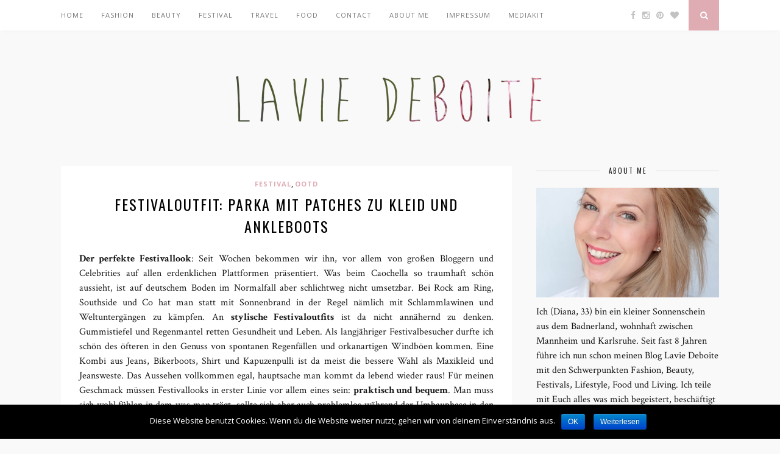

--- FILE ---
content_type: text/html; charset=UTF-8
request_url: https://laviedeboite.com/festivaloutfit-parka-mit-patches-zu-kleid-und-ankleboots/
body_size: 15747
content:
<!DOCTYPE html>
<html lang="de-DE" prefix="og: http://ogp.me/ns#">
<head>

	<meta charset="UTF-8">
	<meta http-equiv="X-UA-Compatible" content="IE=edge">
	<meta name="viewport" content="width=device-width, initial-scale=1">

	<title>Festivaloutfit: Parka mit Patches zu Kleid und Ankleboots - Lavie Deboite</title>

	<link rel="profile" href="https://gmpg.org/xfn/11" />
	
		
	<link rel="alternate" type="application/rss+xml" title="Lavie Deboite RSS Feed" href="https://laviedeboite.com/feed/" />
	<link rel="alternate" type="application/atom+xml" title="Lavie Deboite Atom Feed" href="https://laviedeboite.com/feed/atom/" />
	<link rel="pingback" href="https://laviedeboite.com/xmlrpc.php" />
	
	
<!-- This site is optimized with the Yoast SEO plugin v5.8 - https://yoast.com/wordpress/plugins/seo/ -->
<link rel="canonical" href="https://laviedeboite.com/festivaloutfit-parka-mit-patches-zu-kleid-und-ankleboots/" />
<meta property="og:locale" content="de_DE" />
<meta property="og:type" content="article" />
<meta property="og:title" content="Festivaloutfit: Parka mit Patches zu Kleid und Ankleboots - Lavie Deboite" />
<meta property="og:description" content="Der perfekte Festivallook: Seit Wochen bekommen wir ihn, vor allem von großen Bloggern und Celebrities auf allen erdenklichen Plattformen präsentiert. Was beim Caochella so traumhaft schön aussieht, ist auf deutschem Boden im Normalfall aber schlichtweg nicht umsetzbar. Bei Rock am Ring, Southside und Co hat man statt mit Sonnenbrand in der Regel nämlich mit Schlammlawinen und Weltuntergängen zu kämpfen. An stylische Festivaloutfits ist da nicht annähernd zu denken. Gummistiefel und Regenmantel retten Gesundheit und Leben. Als langjähriger Festivalbesucher durfte ich schön des öfteren in den Genuss von spontanen Regenfällen und orkanartigen Windböen kommen. Eine Kombi aus Jeans, Bikerboots, Shirt und Kapuzenpulli ist da meist die bessere Wahl als Maxikleid und Jeansweste. Das Aussehen vollkommen egal, hauptsache man kommt da lebend wieder raus! Für meinen Geschmack müssen Festivallooks in erster Linie vor allem eines sein: praktisch und bequem. Man muss sich wohl fühlen in dem was man trägt, sollte sich aber auch problemlos während der Umbauphase in den Rasen setzen können. Im besten Fall sollte es für Sonne, als auch spontanen Regen geeignet sein. Ich setze daher meist auf Beinfreiheit. Haut trocknet nämlich wesentlich schneller als gewöhnlicher Jeansstoff. Außerdem ist ein Rucksack mit Jacke immer mit am Start. Da kann man &hellip;" />
<meta property="og:url" content="https://laviedeboite.com/festivaloutfit-parka-mit-patches-zu-kleid-und-ankleboots/" />
<meta property="og:site_name" content="Lavie Deboite" />
<meta property="article:section" content="Festival" />
<meta property="article:published_time" content="2017-06-14T00:57:49+01:00" />
<meta property="article:modified_time" content="2017-06-14T18:42:30+01:00" />
<meta property="og:updated_time" content="2017-06-14T18:42:30+01:00" />
<meta property="og:image" content="https://laviedeboite.com/wp-content/uploads/2017/06/Festivaloutfit-Parka-Patches-Ankleboots-Hut-Boho-Kleid-schwarz-Esprit-5.jpg" />
<meta property="og:image:secure_url" content="https://laviedeboite.com/wp-content/uploads/2017/06/Festivaloutfit-Parka-Patches-Ankleboots-Hut-Boho-Kleid-schwarz-Esprit-5.jpg" />
<meta property="og:image:width" content="1000" />
<meta property="og:image:height" content="760" />
<script type='application/ld+json'>{"@context":"http:\/\/schema.org","@type":"WebSite","@id":"#website","url":"https:\/\/laviedeboite.com\/","name":"Lavie Deboite","alternateName":"Fashionblog aus Karlsruhe \/ Mannheim","potentialAction":{"@type":"SearchAction","target":"https:\/\/laviedeboite.com\/?s={search_term_string}","query-input":"required name=search_term_string"}}</script>
<!-- / Yoast SEO plugin. -->

<link rel='dns-prefetch' href='//maxcdn.bootstrapcdn.com' />
<link rel='dns-prefetch' href='//fonts.googleapis.com' />
<link rel='dns-prefetch' href='//s.w.org' />
<link rel="alternate" type="application/rss+xml" title="Lavie Deboite &raquo; Feed" href="https://laviedeboite.com/feed/" />
<link rel="alternate" type="application/rss+xml" title="Lavie Deboite &raquo; Kommentar-Feed" href="https://laviedeboite.com/comments/feed/" />
<link rel="alternate" type="application/rss+xml" title="Lavie Deboite &raquo; Festivaloutfit: Parka mit Patches zu Kleid und Ankleboots Kommentar-Feed" href="https://laviedeboite.com/festivaloutfit-parka-mit-patches-zu-kleid-und-ankleboots/feed/" />
<!-- This site uses the Google Analytics by ExactMetrics plugin v6.0.2 - Using Analytics tracking - https://www.exactmetrics.com/ -->
<script type="text/javascript" data-cfasync="false">
	var em_version         = '6.0.2';
	var em_track_user      = true;
	var em_no_track_reason = '';
	
	var disableStr = 'ga-disable-UA-60178606-1';

	/* Function to detect opted out users */
	function __gaTrackerIsOptedOut() {
		return document.cookie.indexOf(disableStr + '=true') > -1;
	}

	/* Disable tracking if the opt-out cookie exists. */
	if ( __gaTrackerIsOptedOut() ) {
		window[disableStr] = true;
	}

	/* Opt-out function */
	function __gaTrackerOptout() {
	  document.cookie = disableStr + '=true; expires=Thu, 31 Dec 2099 23:59:59 UTC; path=/';
	  window[disableStr] = true;
	}

	if ( 'undefined' === typeof gaOptout ) {
		function gaOptout() {
			__gaTrackerOptout();
		}
	}
	
	if ( em_track_user ) {
		(function(i,s,o,g,r,a,m){i['GoogleAnalyticsObject']=r;i[r]=i[r]||function(){
			(i[r].q=i[r].q||[]).push(arguments)},i[r].l=1*new Date();a=s.createElement(o),
			m=s.getElementsByTagName(o)[0];a.async=1;a.src=g;m.parentNode.insertBefore(a,m)
		})(window,document,'script','//www.google-analytics.com/analytics.js','__gaTracker');

window.ga = __gaTracker;		__gaTracker('create', 'UA-60178606-1', 'auto');
		__gaTracker('set', 'forceSSL', true);
		__gaTracker('send','pageview');
		__gaTracker( function() { window.ga = __gaTracker; } );
	} else {
		console.log( "" );
		(function() {
			/* https://developers.google.com/analytics/devguides/collection/analyticsjs/ */
			var noopfn = function() {
				return null;
			};
			var noopnullfn = function() {
				return null;
			};
			var Tracker = function() {
				return null;
			};
			var p = Tracker.prototype;
			p.get = noopfn;
			p.set = noopfn;
			p.send = noopfn;
			var __gaTracker = function() {
				var len = arguments.length;
				if ( len === 0 ) {
					return;
				}
				var f = arguments[len-1];
				if ( typeof f !== 'object' || f === null || typeof f.hitCallback !== 'function' ) {
					console.log( 'Not running function __gaTracker(' + arguments[0] + " ....) because you are not being tracked. " + em_no_track_reason );
					return;
				}
				try {
					f.hitCallback();
				} catch (ex) {

				}
			};
			__gaTracker.create = function() {
				return new Tracker();
			};
			__gaTracker.getByName = noopnullfn;
			__gaTracker.getAll = function() {
				return [];
			};
			__gaTracker.remove = noopfn;
			window['__gaTracker'] = __gaTracker;
			window.ga = __gaTracker;		})();
		}
</script>
<!-- / Google Analytics by ExactMetrics -->
		<script type="text/javascript">
			window._wpemojiSettings = {"baseUrl":"https:\/\/s.w.org\/images\/core\/emoji\/2.2.1\/72x72\/","ext":".png","svgUrl":"https:\/\/s.w.org\/images\/core\/emoji\/2.2.1\/svg\/","svgExt":".svg","source":{"concatemoji":"https:\/\/laviedeboite.com\/wp-includes\/js\/wp-emoji-release.min.js?ver=4.7.5"}};
			!function(a,b,c){function d(a){var b,c,d,e,f=String.fromCharCode;if(!k||!k.fillText)return!1;switch(k.clearRect(0,0,j.width,j.height),k.textBaseline="top",k.font="600 32px Arial",a){case"flag":return k.fillText(f(55356,56826,55356,56819),0,0),!(j.toDataURL().length<3e3)&&(k.clearRect(0,0,j.width,j.height),k.fillText(f(55356,57331,65039,8205,55356,57096),0,0),b=j.toDataURL(),k.clearRect(0,0,j.width,j.height),k.fillText(f(55356,57331,55356,57096),0,0),c=j.toDataURL(),b!==c);case"emoji4":return k.fillText(f(55357,56425,55356,57341,8205,55357,56507),0,0),d=j.toDataURL(),k.clearRect(0,0,j.width,j.height),k.fillText(f(55357,56425,55356,57341,55357,56507),0,0),e=j.toDataURL(),d!==e}return!1}function e(a){var c=b.createElement("script");c.src=a,c.defer=c.type="text/javascript",b.getElementsByTagName("head")[0].appendChild(c)}var f,g,h,i,j=b.createElement("canvas"),k=j.getContext&&j.getContext("2d");for(i=Array("flag","emoji4"),c.supports={everything:!0,everythingExceptFlag:!0},h=0;h<i.length;h++)c.supports[i[h]]=d(i[h]),c.supports.everything=c.supports.everything&&c.supports[i[h]],"flag"!==i[h]&&(c.supports.everythingExceptFlag=c.supports.everythingExceptFlag&&c.supports[i[h]]);c.supports.everythingExceptFlag=c.supports.everythingExceptFlag&&!c.supports.flag,c.DOMReady=!1,c.readyCallback=function(){c.DOMReady=!0},c.supports.everything||(g=function(){c.readyCallback()},b.addEventListener?(b.addEventListener("DOMContentLoaded",g,!1),a.addEventListener("load",g,!1)):(a.attachEvent("onload",g),b.attachEvent("onreadystatechange",function(){"complete"===b.readyState&&c.readyCallback()})),f=c.source||{},f.concatemoji?e(f.concatemoji):f.wpemoji&&f.twemoji&&(e(f.twemoji),e(f.wpemoji)))}(window,document,window._wpemojiSettings);
		</script>
		<style type="text/css">
img.wp-smiley,
img.emoji {
	display: inline !important;
	border: none !important;
	box-shadow: none !important;
	height: 1em !important;
	width: 1em !important;
	margin: 0 .07em !important;
	vertical-align: -0.1em !important;
	background: none !important;
	padding: 0 !important;
}
</style>
<link rel='stylesheet' id='cookie-notice-front-css'  href='https://laviedeboite.com/wp-content/plugins/cookie-notice/css/front.min.css?ver=4.7.5' type='text/css' media='all' />
<link rel='stylesheet' id='sp_style-css'  href='https://laviedeboite.com/wp-content/themes/florence/style.css?ver=4.7.5' type='text/css' media='all' />
<link rel='stylesheet' id='bxslider-css-css'  href='https://laviedeboite.com/wp-content/themes/florence/css/jquery.bxslider.css?ver=4.7.5' type='text/css' media='all' />
<link rel='stylesheet' id='slicknav-css-css'  href='https://laviedeboite.com/wp-content/themes/florence/css/slicknav.css?ver=4.7.5' type='text/css' media='all' />
<link rel='stylesheet' id='font-awesome-css'  href='//maxcdn.bootstrapcdn.com/font-awesome/4.2.0/css/font-awesome.min.css?ver=4.7.5' type='text/css' media='all' />
<link rel='stylesheet' id='responsive-css'  href='https://laviedeboite.com/wp-content/themes/florence/css/responsive.css?ver=4.7.5' type='text/css' media='all' />
<link rel='stylesheet' id='default_headings_font-css'  href='https://fonts.googleapis.com/css?family=Oswald%3A400%2C700&#038;ver=4.7.5' type='text/css' media='all' />
<link rel='stylesheet' id='default_para_font-css'  href='https://fonts.googleapis.com/css?family=Crimson+Text%3A400%2C700%2C400italic%2C700italic&#038;ver=4.7.5' type='text/css' media='all' />
<link rel='stylesheet' id='default_body_font-css'  href='https://fonts.googleapis.com/css?family=Open+Sans%3A400italic%2C700italic%2C400%2C700&#038;subset=cyrillic%2Clatin&#038;ver=4.7.5' type='text/css' media='all' />
<script>if (document.location.protocol != "https:") {document.location = document.URL.replace(/^http:/i, "https:");}</script><script type='text/javascript'>
/* <![CDATA[ */
var exactmetrics_frontend = {"js_events_tracking":"true","download_extensions":"zip,mp3,mpeg,pdf,docx,pptx,xlsx,rar","inbound_paths":"[{\"path\":\"\\\/go\\\/\",\"label\":\"affiliate\"},{\"path\":\"\\\/recommend\\\/\",\"label\":\"affiliate\"}]","home_url":"https:\/\/laviedeboite.com","hash_tracking":"false"};
/* ]]> */
</script>
<script type='text/javascript' src='https://laviedeboite.com/wp-content/plugins/google-analytics-dashboard-for-wp/assets/js/frontend.min.js?ver=6.0.2'></script>
<script type='text/javascript'>
/* <![CDATA[ */
var cnArgs = {"ajaxurl":"https:\/\/laviedeboite.com\/wp-admin\/admin-ajax.php","hideEffect":"fade","onScroll":"no","onScrollOffset":"100","onClick":"","cookieName":"cookie_notice_accepted","cookieValue":"true","cookieTime":"604800","cookiePath":"\/","cookieDomain":"","redirection":"","cache":"","refuse":"no","revoke_cookies":"0","revoke_cookies_opt":"automatic","secure":"1"};
/* ]]> */
</script>
<script type='text/javascript' src='https://laviedeboite.com/wp-content/plugins/cookie-notice/js/front.min.js?ver=1.2.50'></script>
<script type='text/javascript' src='https://laviedeboite.com/wp-includes/js/jquery/jquery.js?ver=1.12.4'></script>
<script type='text/javascript' src='https://laviedeboite.com/wp-includes/js/jquery/jquery-migrate.min.js?ver=1.4.1'></script>
<link rel='https://api.w.org/' href='https://laviedeboite.com/wp-json/' />
<link rel="EditURI" type="application/rsd+xml" title="RSD" href="https://laviedeboite.com/xmlrpc.php?rsd" />
<link rel="wlwmanifest" type="application/wlwmanifest+xml" href="https://laviedeboite.com/wp-includes/wlwmanifest.xml" /> 
<meta name="generator" content="WordPress 4.7.5" />
<link rel='shortlink' href='https://laviedeboite.com/?p=23801' />
<link rel="alternate" type="application/json+oembed" href="https://laviedeboite.com/wp-json/oembed/1.0/embed?url=https%3A%2F%2Flaviedeboite.com%2Ffestivaloutfit-parka-mit-patches-zu-kleid-und-ankleboots%2F" />
<link rel="alternate" type="text/xml+oembed" href="https://laviedeboite.com/wp-json/oembed/1.0/embed?url=https%3A%2F%2Flaviedeboite.com%2Ffestivaloutfit-parka-mit-patches-zu-kleid-und-ankleboots%2F&#038;format=xml" />
    <style type="text/css">
	
		#logo { padding:px 0 px; }
		
						.menu li.current-menu-item a, .menu li.current_page_item a, .menu li a:hover {  color:#dfacb3; }
		.slicknav_nav a:hover { color:#dfacb3; background:none; }
		
		.menu .sub-menu, .menu .children { background: ; }
		ul.menu ul a, .menu ul ul a {  color:; }
		ul.menu ul a:hover, .menu ul ul a:hover { color: ; background:#dfacb3; }
		
		#top-social a i { color:; }
		#top-social a:hover i { color:#dfacb3 }
		
		#top-search a { background:#dfacb3 }
		#top-search a { color: }
		
		#footer-instagram { background:; }
		#footer-instagram h4.block-heading { color:; }
		
		#footer-social { background:#dfacb3; }
		#footer-social a i { color:#dfacb3; background:; }
		#footer-social a { color:; }
		
		#footer-copyright { color:; background:;  }
		
		.widget-heading { color:; }
		.widget-heading > span:before, .widget-heading > span:after { border-color: ; }
		
		.widget-social a i { color:; background:#dfacb3; }
		
		a, .author-content a.author-social:hover { color:#dfacb3; }
		.more-button:hover, .post-share a i:hover, .post-pagination a:hover, .pagination a:hover, .widget .tagcloud a { background:#dfacb3; }
		.more-button:hover, .post-share a i:hover { border-color:#dfacb3;  }
		.post-entry blockquote p { border-left:3px solid #dfacb3; }		
				
				
    </style>
    <style type="text/css">.broken_link, a.broken_link {
	text-decoration: line-through;
}</style><style type="text/css" id="custom-background-css">
body.custom-background { background-color: #f9f9f9; }
</style>
	
</head>

<body data-rsssl=1 class="post-template-default single single-post postid-23801 single-format-standard custom-background cookies-not-set">

	
	<div id="top-bar">
		
		<div class="container">
			
			<div id="navigation-wrapper">
				<ul id="menu-menu-1" class="menu"><li id="menu-item-894" class="menu-item menu-item-type-custom menu-item-object-custom menu-item-home menu-item-894"><a href="https://laviedeboite.com/">Home</a></li>
<li id="menu-item-1799" class="menu-item menu-item-type-taxonomy menu-item-object-category current-post-ancestor current-menu-parent current-post-parent menu-item-1799"><a href="https://laviedeboite.com/category/ootd/">Fashion</a></li>
<li id="menu-item-1803" class="menu-item menu-item-type-taxonomy menu-item-object-category menu-item-1803"><a href="https://laviedeboite.com/category/beauty/">Beauty</a></li>
<li id="menu-item-21051" class="menu-item menu-item-type-taxonomy menu-item-object-category current-post-ancestor current-menu-parent current-post-parent menu-item-21051"><a href="https://laviedeboite.com/category/festival/">Festival</a></li>
<li id="menu-item-31501" class="menu-item menu-item-type-taxonomy menu-item-object-category menu-item-31501"><a href="https://laviedeboite.com/category/travel/">Travel</a></li>
<li id="menu-item-1805" class="menu-item menu-item-type-taxonomy menu-item-object-category menu-item-1805"><a href="https://laviedeboite.com/category/food/">Food</a></li>
<li id="menu-item-903" class="menu-item menu-item-type-post_type menu-item-object-page menu-item-903"><a href="https://laviedeboite.com/contact/">Contact</a></li>
<li id="menu-item-900" class="menu-item menu-item-type-post_type menu-item-object-page menu-item-900"><a href="https://laviedeboite.com/about-me/">About me</a></li>
<li id="menu-item-1811" class="menu-item menu-item-type-post_type menu-item-object-page menu-item-has-children menu-item-1811"><a href="https://laviedeboite.com/impressum/">Impressum</a>
<ul class="sub-menu">
	<li id="menu-item-32137" class="menu-item menu-item-type-post_type menu-item-object-page menu-item-32137"><a href="https://laviedeboite.com/impressum/haftungsausschluss/">Haftungsausschluss</a></li>
	<li id="menu-item-32150" class="menu-item menu-item-type-post_type menu-item-object-page menu-item-32150"><a href="https://laviedeboite.com/impressum/datenschutz/">Datenschutz</a></li>
	<li id="menu-item-32153" class="menu-item menu-item-type-post_type menu-item-object-page menu-item-32153"><a href="https://laviedeboite.com/impressum/gewinnspiele/">Gewinnspiele</a></li>
</ul>
</li>
<li id="menu-item-22719" class="menu-item menu-item-type-post_type menu-item-object-page menu-item-22719"><a href="https://laviedeboite.com/mediakit/">Mediakit</a></li>
</ul>			</div>
			
			<div class="menu-mobile"></div>
			
						<div id="top-social">
				
				<a href="http://facebook.com/1618807255016611" target="_blank"><i class="fa fa-facebook"></i></a>								<a href="http://instagram.com/laviedeboite" target="_blank"><i class="fa fa-instagram"></i></a>				<a href="http://pinterest.com/LavieDeboite" target="_blank"><i class="fa fa-pinterest"></i></a>				<a href="http://bloglovin.com/laviedeboite" target="_blank"><i class="fa fa-heart"></i></a>																																
			</div>
						
						<div id="top-search">
					<a href="#"><i class="fa fa-search"></i></a>
			</div>
			<div class="show-search">
				<form role="search" method="get" id="searchform" action="https://laviedeboite.com/">
    <div>
		<input type="text" placeholder="Search and hit enter..." name="s" id="s" />
	 </div>
</form>			</div>
						
		</div>
	
	</div>
	
	<header id="header">
	
		<div class="container">
			
			<div id="logo">
				
									
											<h2><a href="https://laviedeboite.com"><img src="https://laviedeboite.com/wp-content/uploads/2015/03/Unbenannt-5.png" alt="Lavie Deboite" /></a></h2>
										
								
			</div>
			
		</div>
		
	</header>	
	<div class="container">
		
		<div id="content">
		
			<div id="main" >
			
										
					<article id="post-23801" class="post-23801 post type-post status-publish format-standard has-post-thumbnail hentry category-festival category-ootd">
					
			
								
		
	<div class="post-header">
		
				<span class="cat"><a href="https://laviedeboite.com/category/festival/" rel="category tag">Festival</a>, <a href="https://laviedeboite.com/category/ootd/" rel="category tag">OOTD</a></span>
				
					<h1>Festivaloutfit: Parka mit Patches zu Kleid und Ankleboots</h1>
				
	</div>
	
	<div class="post-entry">
		
		<p style="text-align: justify;"><strong>Der perfekte Festivallook</strong>: Seit Wochen bekommen wir ihn, vor allem von großen Bloggern und Celebrities auf allen erdenklichen Plattformen präsentiert. Was beim Caochella so traumhaft schön aussieht, ist auf deutschem Boden im Normalfall aber schlichtweg nicht umsetzbar. Bei Rock am Ring, Southside und Co hat man statt mit Sonnenbrand in der Regel nämlich mit Schlammlawinen und Weltuntergängen zu kämpfen. An <strong>stylische Festivaloutfits</strong> ist da nicht annähernd zu denken. Gummistiefel und Regenmantel retten Gesundheit und Leben. Als langjähriger Festivalbesucher durfte ich schön des öfteren in den Genuss von spontanen Regenfällen und orkanartigen Windböen kommen. Eine Kombi aus Jeans, Bikerboots, Shirt und Kapuzenpulli ist da meist die bessere Wahl als Maxikleid und Jeansweste. Das Aussehen vollkommen egal, hauptsache man kommt da lebend wieder raus! Für meinen Geschmack müssen Festivallooks in erster Linie vor allem eines sein: <strong>praktisch und bequem</strong>. Man muss sich wohl fühlen in dem was man trägt, sollte sich aber auch problemlos während der Umbauphase in den Rasen setzen können. Im besten Fall sollte es für Sonne, als auch spontanen Regen geeignet sein. Ich setze daher meist auf Beinfreiheit. Haut trocknet nämlich wesentlich schneller als gewöhnlicher Jeansstoff. Außerdem ist ein Rucksack mit Jacke immer mit am Start. Da kann man dann auch Hut und Sonnenbrille reinpacken wenn man im Circle Pit mal dezent eskalieren möchte. Sollte es das Wetter dann doch mal gut mit uns Festivalliebhabern meinen, dann darf man auch durchaus mal vom 0815 Festivaloutfit abweichen.</p>
<h2 style="text-align: center;">FESIVALLOOK: STYLISCH, BEQUEM UND PRAKTISCH</h2>
<p style="text-align: center;"><img class="aligncenter size-large wp-image-23805" src="https://laviedeboite.com/wp-content/uploads/2017/06/Festivaloutfit-Parka-Patches-Ankleboots-Hut-Boho-Kleid-schwarz-Esprit-4-1000x1446.jpg" alt="" width="1000" height="1446" srcset="https://laviedeboite.com/wp-content/uploads/2017/06/Festivaloutfit-Parka-Patches-Ankleboots-Hut-Boho-Kleid-schwarz-Esprit-4-1000x1446.jpg 1000w, https://laviedeboite.com/wp-content/uploads/2017/06/Festivaloutfit-Parka-Patches-Ankleboots-Hut-Boho-Kleid-schwarz-Esprit-4-700x1012.jpg 700w, https://laviedeboite.com/wp-content/uploads/2017/06/Festivaloutfit-Parka-Patches-Ankleboots-Hut-Boho-Kleid-schwarz-Esprit-4-768x1111.jpg 768w, https://laviedeboite.com/wp-content/uploads/2017/06/Festivaloutfit-Parka-Patches-Ankleboots-Hut-Boho-Kleid-schwarz-Esprit-4.jpg 1067w" sizes="(max-width: 1000px) 100vw, 1000px" />Parka, Ankle Boots, Bohogürtel, Sonnenbrille &#8211; Esprit | Hut, Kleid &#8211; H&amp;M<img class="aligncenter size-full wp-image-23804" src="https://laviedeboite.com/wp-content/uploads/2017/06/Festivaloutfit-Parka-Patches-Ankleboots-Hut-Boho-Kleid-schwarz-Esprit-3.jpg" alt="" width="951" height="1331" srcset="https://laviedeboite.com/wp-content/uploads/2017/06/Festivaloutfit-Parka-Patches-Ankleboots-Hut-Boho-Kleid-schwarz-Esprit-3.jpg 951w, https://laviedeboite.com/wp-content/uploads/2017/06/Festivaloutfit-Parka-Patches-Ankleboots-Hut-Boho-Kleid-schwarz-Esprit-3-700x980.jpg 700w, https://laviedeboite.com/wp-content/uploads/2017/06/Festivaloutfit-Parka-Patches-Ankleboots-Hut-Boho-Kleid-schwarz-Esprit-3-768x1075.jpg 768w" sizes="(max-width: 951px) 100vw, 951px" /> <img class="aligncenter size-large wp-image-23802" src="https://laviedeboite.com/wp-content/uploads/2017/06/Festivaloutfit-Parka-Patches-Ankleboots-Hut-Boho-Kleid-schwarz-Esprit-1-1000x1200.jpg" alt="" width="1000" height="1200" srcset="https://laviedeboite.com/wp-content/uploads/2017/06/Festivaloutfit-Parka-Patches-Ankleboots-Hut-Boho-Kleid-schwarz-Esprit-1.jpg 1000w, https://laviedeboite.com/wp-content/uploads/2017/06/Festivaloutfit-Parka-Patches-Ankleboots-Hut-Boho-Kleid-schwarz-Esprit-1-700x840.jpg 700w, https://laviedeboite.com/wp-content/uploads/2017/06/Festivaloutfit-Parka-Patches-Ankleboots-Hut-Boho-Kleid-schwarz-Esprit-1-768x922.jpg 768w" sizes="(max-width: 1000px) 100vw, 1000px" /><img class="aligncenter size-full wp-image-23803" src="https://laviedeboite.com/wp-content/uploads/2017/06/Festivaloutfit-Parka-Patches-Ankleboots-Hut-Boho-Kleid-schwarz-Esprit-2.jpg" alt="" width="789" height="1356" srcset="https://laviedeboite.com/wp-content/uploads/2017/06/Festivaloutfit-Parka-Patches-Ankleboots-Hut-Boho-Kleid-schwarz-Esprit-2.jpg 789w, https://laviedeboite.com/wp-content/uploads/2017/06/Festivaloutfit-Parka-Patches-Ankleboots-Hut-Boho-Kleid-schwarz-Esprit-2-698x1200.jpg 698w, https://laviedeboite.com/wp-content/uploads/2017/06/Festivaloutfit-Parka-Patches-Ankleboots-Hut-Boho-Kleid-schwarz-Esprit-2-768x1320.jpg 768w" sizes="(max-width: 789px) 100vw, 789px" /></p>
<h2 style="text-align: center;">MEIN FESTIVALLOOK BEI ROCK IM PARK 2017</h2>
<p style="text-align: justify;">Bei Rock im Park durften wir zur Abwechslung endlich mal bei Sonnenschein und sommerlichen Temperaturen feiern. Die beste Gelegenheit dem Standard-Festivaloutfit den Rücken zu kehren. Meinen Prinzipien bin ich dabei trotzdem treu geblieben. Ein Look der zwar optisch was her macht, aber trotzdem noch festivaltauglich ist. Die Jeansshorts unter dem Kleid quasi unsichtbar und der Parka stets im Rucksack mit am Start. Das schlichte, schwarze Kleid aufgepeppt mit einem <strong>Kettengürtel aus Ornamenten</strong>. Zusammen mit <strong>Hut</strong> und offenen <strong>Chelsea Boots</strong> ein Hauch von Boho. Vom Prinzip her zwar schlicht aber doch irgendwie lässig und optisch mal was anderes. Während in der prallen Mittagssonne das Kleid noch durchaus ausreichend war, ergänzte der Parka mit aufgenähten Patches in den kühleren Abendstunden den Festivallook perfekt. Es geht also auch bei uns! Vielleicht nicht ganz so High-Fashion wie in Californien, aber immerhin ohne Gummistiefel und Regenjacke!</p>
<p style="text-align: right;">Picturecredits: <a href="https://www.instagram.com/tatendurst/" target="_blank" rel="noopener noreferrer"><strong>tatendurst</strong></a></p>
		
				
							
						
	</div>
	
	<div class="post-meta">
		
		<span class="meta-info">
			
						14. Juni 2017						
						by <a href="https://laviedeboite.com/author/laviedeboite/" title="Beiträge von Lavie" rel="author">Lavie</a>						
		</span>
		
				<div class="post-share">
			
			<a target="_blank" href="https://www.facebook.com/sharer/sharer.php?u=https://laviedeboite.com/festivaloutfit-parka-mit-patches-zu-kleid-und-ankleboots/"><i class="fa fa-facebook"></i></a>
			<a target="_blank" href="https://twitter.com/home?status=Check%20out%20this%20article:%20Festivaloutfit: Parka mit Patches zu Kleid und Ankleboots%20-%20https://laviedeboite.com/festivaloutfit-parka-mit-patches-zu-kleid-und-ankleboots/"><i class="fa fa-twitter"></i></a>
						<a target="_blank" href="https://pinterest.com/pin/create/button/?url=https://laviedeboite.com/festivaloutfit-parka-mit-patches-zu-kleid-und-ankleboots/&media=https://laviedeboite.com/wp-content/uploads/2017/06/Festivaloutfit-Parka-Patches-Ankleboots-Hut-Boho-Kleid-schwarz-Esprit-5.jpg&description=Festivaloutfit: Parka mit Patches zu Kleid und Ankleboots"><i class="fa fa-pinterest"></i></a>
			<a target="_blank" href="https://plus.google.com/share?url=https://laviedeboite.com/festivaloutfit-parka-mit-patches-zu-kleid-und-ankleboots/"><i class="fa fa-google-plus"></i></a>
			<a href="https://laviedeboite.com/festivaloutfit-parka-mit-patches-zu-kleid-und-ankleboots/#comments_wrapper"><i class="fa fa-comments"></i></a>			
		</div>
				
	</div>
	
				<div class="post-author">
		
	<div class="author-img">
		<img alt='' src='https://secure.gravatar.com/avatar/c10cbe50318356ac83867e2eacb83e2f?s=80&#038;r=g' srcset='https://secure.gravatar.com/avatar/c10cbe50318356ac83867e2eacb83e2f?s=160&amp;r=g 2x' class='avatar avatar-80 photo' height='80' width='80' />	</div>
	
	<div class="author-content">
		<h5><a href="https://laviedeboite.com/author/laviedeboite/" title="Beiträge von Lavie" rel="author">Lavie</a></h5>
		<p></p>
													</div>
	
</div>			
				<div class="post-pagination">
	
		
		<span class="pagi-prev"><a href="https://laviedeboite.com/festival-rock-im-park-nuernberg-2017/"><i class="fa fa-angle-double-left"></i> Previous Post</a></span>
		
		<span class="pagi-next"><a href="https://laviedeboite.com/festival-vorfreude-aufs-southside-2017/">Next Post <i class="fa fa-angle-double-right"></i></a></span>
		
</div>			
</article>

			<div class="post-related"><h4 class="block-heading">You Might Also Like</h4>
						<div class="item-related">
					
										<a href="https://laviedeboite.com/9779-2/"><img width="500" height="380" src="https://laviedeboite.com/wp-content/uploads/2015/12/Fashionblogger-Karlsruhe-schwarzer-Mantel-rosa-XL-Schal-grauer-Pullover-Sneaker-rosa-Glitzer-Deichmann-1-500x380.jpg" class="attachment-misc-thumb size-misc-thumb wp-post-image" alt="" srcset="https://laviedeboite.com/wp-content/uploads/2015/12/Fashionblogger-Karlsruhe-schwarzer-Mantel-rosa-XL-Schal-grauer-Pullover-Sneaker-rosa-Glitzer-Deichmann-1-500x380.jpg 500w, https://laviedeboite.com/wp-content/uploads/2015/12/Fashionblogger-Karlsruhe-schwarzer-Mantel-rosa-XL-Schal-grauer-Pullover-Sneaker-rosa-Glitzer-Deichmann-1-700x532.jpg 700w, https://laviedeboite.com/wp-content/uploads/2015/12/Fashionblogger-Karlsruhe-schwarzer-Mantel-rosa-XL-Schal-grauer-Pullover-Sneaker-rosa-Glitzer-Deichmann-1.jpg 1000w" sizes="(max-width: 500px) 100vw, 500px" /></a>
										
					<h3><a href="https://laviedeboite.com/9779-2/">Mit Schal, Charme und Mantel</a></h3>
					<span class="date">5. Dezember 2015</span>
					
				</div>
						<div class="item-related">
					
										<a href="https://laviedeboite.com/shooting-in-karlsruhe-fashion/"><img width="500" height="380" src="https://laviedeboite.com/wp-content/uploads/2014/01/3V8A1894-500x380.jpg" class="attachment-misc-thumb size-misc-thumb wp-post-image" alt="" /></a>
										
					<h3><a href="https://laviedeboite.com/shooting-in-karlsruhe-fashion/">Die faulen Tage sind gezählt</a></h3>
					<span class="date">6. Januar 2014</span>
					
				</div>
						<div class="item-related">
					
										<a href="https://laviedeboite.com/outfit-acdc-shirt-jeansshorts/"><img width="500" height="380" src="https://laviedeboite.com/wp-content/uploads/2018/05/Outfit-Jeansshorts-Shirt-ACDC-Ankle-Boots-Esprit-Westerngürtel-Haarband-geknotet-grün-12-500x380.jpg" class="attachment-misc-thumb size-misc-thumb wp-post-image" alt="" srcset="https://laviedeboite.com/wp-content/uploads/2018/05/Outfit-Jeansshorts-Shirt-ACDC-Ankle-Boots-Esprit-Westerngürtel-Haarband-geknotet-grün-12-500x380.jpg 500w, https://laviedeboite.com/wp-content/uploads/2018/05/Outfit-Jeansshorts-Shirt-ACDC-Ankle-Boots-Esprit-Westerngürtel-Haarband-geknotet-grün-12-700x532.jpg 700w, https://laviedeboite.com/wp-content/uploads/2018/05/Outfit-Jeansshorts-Shirt-ACDC-Ankle-Boots-Esprit-Westerngürtel-Haarband-geknotet-grün-12-768x584.jpg 768w, https://laviedeboite.com/wp-content/uploads/2018/05/Outfit-Jeansshorts-Shirt-ACDC-Ankle-Boots-Esprit-Westerngürtel-Haarband-geknotet-grün-12.jpg 1000w" sizes="(max-width: 500px) 100vw, 500px" /></a>
										
					<h3><a href="https://laviedeboite.com/outfit-acdc-shirt-jeansshorts/">Highway to Hell &#8211; Wenn der Blog zum Albtraum wird!</a></h3>
					<span class="date">21. Juni 2018</span>
					
				</div>
		</div>
<div class="post-comments" id="comments_wrapper">
	
	<h4 class="block-heading">5 Comments</h4><div class='comments'>		<li class="comment even thread-even depth-1" id="comment-35572">
			
			<div class="thecomment">
						
				<div class="author-img">
					<img alt='' src='https://secure.gravatar.com/avatar/cb0159e0f198e2cfd15d90a0ee106fa1?s=50&#038;r=g' srcset='https://secure.gravatar.com/avatar/cb0159e0f198e2cfd15d90a0ee106fa1?s=100&amp;r=g 2x' class='avatar avatar-50 photo' height='50' width='50' />				</div>
				
				<div class="comment-text">
					<span class="reply">
						<a rel='nofollow' class='comment-reply-link' href='https://laviedeboite.com/festivaloutfit-parka-mit-patches-zu-kleid-und-ankleboots/?replytocom=35572#respond' onclick='return addComment.moveForm( "comment-35572", "35572", "respond", "23801" )' aria-label='Antworte auf Melanie'>Reply</a>											</span>
					<span class="author"><a href='http://www.goldzeitblog.de' rel='external nofollow' class='url'>Melanie</a></span>
					<span class="date">14. Juni 2017 at 09:11</span>
										<p>Für ein Festival ist dein Look perfekt! Ich gehe gar nicht auf Festivals, denn da sind mir viel zu viele Menschen .-*</p>
<p>viele liebe Grüße<br />
Melanie / <a href="http://www.goldzeitblog.de" rel="nofollow">http://www.goldzeitblog.de</a></p>
				</div>
						
			</div>
			
			
		</li>

		</li><!-- #comment-## -->
		<li class="comment odd alt thread-odd thread-alt depth-1" id="comment-35583">
			
			<div class="thecomment">
						
				<div class="author-img">
					<img alt='' src='https://secure.gravatar.com/avatar/bdb97e9249b3214543caca8a65907f58?s=50&#038;r=g' srcset='https://secure.gravatar.com/avatar/bdb97e9249b3214543caca8a65907f58?s=100&amp;r=g 2x' class='avatar avatar-50 photo' height='50' width='50' />				</div>
				
				<div class="comment-text">
					<span class="reply">
						<a rel='nofollow' class='comment-reply-link' href='https://laviedeboite.com/festivaloutfit-parka-mit-patches-zu-kleid-und-ankleboots/?replytocom=35583#respond' onclick='return addComment.moveForm( "comment-35583", "35583", "respond", "23801" )' aria-label='Antworte auf Lebenslaunen'>Reply</a>											</span>
					<span class="author">Lebenslaunen</span>
					<span class="date">14. Juni 2017 at 20:44</span>
										<p>Sehr cooler Look!</p>
<p>Neri</p>
				</div>
						
			</div>
			
			
		</li>

		</li><!-- #comment-## -->
		<li class="comment even thread-even depth-1" id="comment-35584">
			
			<div class="thecomment">
						
				<div class="author-img">
					<img alt='' src='https://secure.gravatar.com/avatar/c9a49068ef25307b84164772f46506ad?s=50&#038;r=g' srcset='https://secure.gravatar.com/avatar/c9a49068ef25307b84164772f46506ad?s=100&amp;r=g 2x' class='avatar avatar-50 photo' height='50' width='50' />				</div>
				
				<div class="comment-text">
					<span class="reply">
						<a rel='nofollow' class='comment-reply-link' href='https://laviedeboite.com/festivaloutfit-parka-mit-patches-zu-kleid-und-ankleboots/?replytocom=35584#respond' onclick='return addComment.moveForm( "comment-35584", "35584", "respond", "23801" )' aria-label='Antworte auf Milex'>Reply</a>											</span>
					<span class="author"><a href='http://milexxx.com' rel='external nofollow' class='url'>Milex</a></span>
					<span class="date">14. Juni 2017 at 20:50</span>
										<p>♥</p>
				</div>
						
			</div>
			
			
		</li>

		</li><!-- #comment-## -->
		<li class="comment odd alt thread-odd thread-alt depth-1" id="comment-35604">
			
			<div class="thecomment">
						
				<div class="author-img">
					<img alt='' src='https://secure.gravatar.com/avatar/5494cd9d144cdce5f856d2572d62f0d3?s=50&#038;r=g' srcset='https://secure.gravatar.com/avatar/5494cd9d144cdce5f856d2572d62f0d3?s=100&amp;r=g 2x' class='avatar avatar-50 photo' height='50' width='50' />				</div>
				
				<div class="comment-text">
					<span class="reply">
						<a rel='nofollow' class='comment-reply-link' href='https://laviedeboite.com/festivaloutfit-parka-mit-patches-zu-kleid-und-ankleboots/?replytocom=35604#respond' onclick='return addComment.moveForm( "comment-35604", "35604", "respond", "23801" )' aria-label='Antworte auf Sarah'>Reply</a>											</span>
					<span class="author">Sarah</span>
					<span class="date">15. Juni 2017 at 17:34</span>
										<p>Ohh wow das Outfit ist mega cool. Und das schönste Accessories ist dein tätowierter Arm 🙂 Sooo toll!</p>
				</div>
						
			</div>
			
			
		</li>

		</li><!-- #comment-## -->
		<li class="pingback even thread-even depth-1" id="comment-38145">
			
			<div class="thecomment">
						
				<div class="author-img">
									</div>
				
				<div class="comment-text">
					<span class="reply">
						<a rel='nofollow' class='comment-reply-link' href='https://laviedeboite.com/festivaloutfit-parka-mit-patches-zu-kleid-und-ankleboots/?replytocom=38145#respond' onclick='return addComment.moveForm( "comment-38145", "38145", "respond", "23801" )' aria-label='Antworte auf 12 Monate - 12 Outfits - meine Favoriten - Lavie Deboite'>Reply</a>											</span>
					<span class="author"><a href='https://laviedeboite.com/12-monate-12-outfits-meine-favoriten/' rel='external nofollow' class='url'>12 Monate - 12 Outfits - meine Favoriten - Lavie Deboite</a></span>
					<span class="date">19. Oktober 2017 at 07:01</span>
										<p>[&#8230;] Festivallook für Rock im Park &#8211; lässig und zugleich praktisch. High Waist Jeans, getarnt unter&#8217;m [&#8230;]</p>
				</div>
						
			</div>
			
			
		</li>

		</li><!-- #comment-## -->
</div><div id='comments_pagination'></div>	<div id="respond" class="comment-respond">
		<h3 id="reply-title" class="comment-reply-title">Leave a Reply <small><a rel="nofollow" id="cancel-comment-reply-link" href="/festivaloutfit-parka-mit-patches-zu-kleid-und-ankleboots/#respond" style="display:none;">Cancel Reply</a></small></h3>			<form action="https://laviedeboite.com/wp-comments-post.php" method="post" id="commentform" class="comment-form">
				<p class="comment-form-comment"><textarea autocomplete="nope"  id="f9979053d1"  name="f9979053d1"   cols="45" rows="8" aria-required="true"></textarea><textarea id="comment" aria-hidden="true" name="comment" autocomplete="nope" style="padding:0;clip:rect(1px, 1px, 1px, 1px);position:absolute !important;white-space:nowrap;height:1px;width:1px;overflow:hidden;" tabindex="-1"></textarea><script type="text/javascript">document.getElementById("comment").setAttribute( "id", "a0be582eab9c9bf58a4e721e9a52c6fc" );document.getElementById("f9979053d1").setAttribute( "id", "comment" );</script></p><p class="comment-form-author"><label for="author">Name <span class="required">*</span></label> <input id="author" name="author" type="text" value="" size="30" maxlength="245" aria-required='true' required='required' /></p>
<p class="comment-form-email"><label for="email">E-Mail <span class="required">*</span></label> <input id="email" name="email" type="text" value="" size="30" maxlength="100" aria-describedby="email-notes" aria-required='true' required='required' /></p>
<p class="comment-form-url"><label for="url">Website</label> <input id="url" name="url" type="text" value="" size="30" maxlength="200" /></p>
<p class="form-submit"><input name="submit" type="submit" id="submit" class="submit" value="Post Comment" /> <input type='hidden' name='comment_post_ID' value='23801' id='comment_post_ID' />
<input type='hidden' name='comment_parent' id='comment_parent' value='0' />
</p>			</form>
			</div><!-- #respond -->
	

</div> <!-- end comments div -->
						
								
							
			</div>
			
<aside id="sidebar">
	
	<div id="solopine_about_widget-3" class="widget solopine_about_widget"><h4 class="widget-heading"><span>About Me</span></h4>			
			<div class="about-widget">
			
						<img src="https://laviedeboite.com/wp-content/uploads/2017/04/Bloggerin-Karlsruhe-Mannheim.jpg" alt="About Me" />
						
						<p>Ich (Diana, 33) bin ein kleiner Sonnenschein aus dem Badnerland, wohnhaft zwischen Mannheim und Karlsruhe. Seit fast 8 Jahren führe ich nun schon meinen Blog Lavie Deboite mit den Schwerpunkten Fashion, Beauty, Festivals, Lifestyle, Food und Living. Ich teile mit Euch alles was mich begeistert, beschäftigt und interessiert und möchte Euch damit inspirieren, informieren und unterhalten. </p>
				
			
			</div>
			
		</div><div id="solopine_social_widget-3" class="widget solopine_social_widget"><h4 class="widget-heading"><span>Follow</span></h4>		
			<div class="widget-social">
				<a href="http://facebook.com/1618807255016611" target="_blank"><i class="fa fa-facebook"></i></a>								<a href="http://instagram.com/laviedeboite" target="_blank"><i class="fa fa-instagram"></i></a>				<a href="http://pinterest.com/LavieDeboite" target="_blank"><i class="fa fa-pinterest"></i></a>				<a href="http://bloglovin.com/laviedeboite" target="_blank"><i class="fa fa-heart"></i></a>																															</div>
			
			
		</div><div id="tag_cloud-3" class="widget widget_tag_cloud"><h4 class="widget-heading"><span>Tagcloud</span></h4><div class="tagcloud"><a href='https://laviedeboite.com/category/accessoires/' class='tag-link-79 tag-link-position-1' title='15 Themen' style='font-size: 13.550660792952pt;'>Accessoires</a>
<a href='https://laviedeboite.com/category/alltag/' class='tag-link-8 tag-link-position-2' title='24 Themen' style='font-size: 14.784140969163pt;'>Alltag</a>
<a href='https://laviedeboite.com/category/beauty/' class='tag-link-9 tag-link-position-3' title='201 Themen' style='font-size: 20.396475770925pt;'>Beauty</a>
<a href='https://laviedeboite.com/category/berlin-fashion-week/' class='tag-link-75 tag-link-position-4' title='40 Themen' style='font-size: 16.079295154185pt;'>Berlin Fashion Week</a>
<a href='https://laviedeboite.com/category/blogchallenge/' class='tag-link-14 tag-link-position-5' title='4 Themen' style='font-size: 10.466960352423pt;'>Blogchallenge</a>
<a href='https://laviedeboite.com/category/bloggerevent/' class='tag-link-30 tag-link-position-6' title='32 Themen' style='font-size: 15.52422907489pt;'>Bloggerevent</a>
<a href='https://laviedeboite.com/category/diebetty/' class='tag-link-178 tag-link-position-7' title='4 Themen' style='font-size: 10.466960352423pt;'>diebetty</a>
<a href='https://laviedeboite.com/category/erinnerungen/' class='tag-link-24 tag-link-position-8' title='6 Themen' style='font-size: 11.392070484581pt;'>Erinnerungen</a>
<a href='https://laviedeboite.com/category/event/' class='tag-link-74 tag-link-position-9' title='4 Themen' style='font-size: 10.466960352423pt;'>Event</a>
<a href='https://laviedeboite.com/category/familie/' class='tag-link-21 tag-link-position-10' title='13 Themen' style='font-size: 13.242290748899pt;'>Familie</a>
<a href='https://laviedeboite.com/category/fashion/' class='tag-link-177 tag-link-position-11' title='10 Themen' style='font-size: 12.563876651982pt;'>Fashion</a>
<a href='https://laviedeboite.com/category/feierei/' class='tag-link-19 tag-link-position-12' title='32 Themen' style='font-size: 15.52422907489pt;'>Feierei</a>
<a href='https://laviedeboite.com/category/festival/' class='tag-link-25 tag-link-position-13' title='44 Themen' style='font-size: 16.325991189427pt;'>Festival</a>
<a href='https://laviedeboite.com/category/food/' class='tag-link-6 tag-link-position-14' title='54 Themen' style='font-size: 16.881057268722pt;'>Food</a>
<a href='https://laviedeboite.com/category/freizeit/' class='tag-link-23 tag-link-position-15' title='18 Themen' style='font-size: 14.044052863436pt;'>Freizeit</a>
<a href='https://laviedeboite.com/category/freunde/' class='tag-link-22 tag-link-position-16' title='23 Themen' style='font-size: 14.660792951542pt;'>Freunde</a>
<a href='https://laviedeboite.com/category/gewinnspiel/' class='tag-link-76 tag-link-position-17' title='26 Themen' style='font-size: 14.969162995595pt;'>Gewinnspiel</a>
<a href='https://laviedeboite.com/category/holiday/' class='tag-link-32 tag-link-position-18' title='12 Themen' style='font-size: 12.995594713656pt;'>Holiday</a>
<a href='https://laviedeboite.com/category/home-sweet-home/' class='tag-link-29 tag-link-position-19' title='31 Themen' style='font-size: 15.462555066079pt;'>Home sweet Home</a>
<a href='https://laviedeboite.com/category/ink/' class='tag-link-7 tag-link-position-20' title='3 Themen' style='font-size: 9.8502202643172pt;'>Ink</a>
<a href='https://laviedeboite.com/category/instagram/' class='tag-link-17 tag-link-position-21' title='1 Thema' style='font-size: 8pt;'>Instagram</a>
<a href='https://laviedeboite.com/category/interview/' class='tag-link-467 tag-link-position-22' title='1 Thema' style='font-size: 8pt;'>Interview</a>
<a href='https://laviedeboite.com/category/liebe/' class='tag-link-163 tag-link-position-23' title='4 Themen' style='font-size: 10.466960352423pt;'>Liebe</a>
<a href='https://laviedeboite.com/category/meine-meinung/' class='tag-link-12 tag-link-position-24' title='74 Themen' style='font-size: 17.74449339207pt;'>Meine Meinung</a>
<a href='https://laviedeboite.com/category/musik/' class='tag-link-35 tag-link-position-25' title='9 Themen' style='font-size: 12.31718061674pt;'>Musik</a>
<a href='https://laviedeboite.com/category/new-in/' class='tag-link-15 tag-link-position-26' title='23 Themen' style='font-size: 14.660792951542pt;'>New in</a>
<a href='https://laviedeboite.com/category/ootd/' class='tag-link-4 tag-link-position-27' title='370 Themen' style='font-size: 22pt;'>OOTD</a>
<a href='https://laviedeboite.com/category/parfum/' class='tag-link-179 tag-link-position-28' title='12 Themen' style='font-size: 12.995594713656pt;'>Parfum</a>
<a href='https://laviedeboite.com/category/photographie/' class='tag-link-11 tag-link-position-29' title='14 Themen' style='font-size: 13.42731277533pt;'>Photographie</a>
<a href='https://laviedeboite.com/category/pinkie/' class='tag-link-40 tag-link-position-30' title='10 Themen' style='font-size: 12.563876651982pt;'>Pinkie</a>
<a href='https://laviedeboite.com/category/pr-sample/' class='tag-link-191 tag-link-position-31' title='34 Themen' style='font-size: 15.647577092511pt;'>Pr-Sample</a>
<a href='https://laviedeboite.com/category/press/' class='tag-link-55 tag-link-position-32' title='1 Thema' style='font-size: 8pt;'>Press</a>
<a href='https://laviedeboite.com/category/racing/' class='tag-link-537 tag-link-position-33' title='1 Thema' style='font-size: 8pt;'>Racing</a>
<a href='https://laviedeboite.com/category/runway/' class='tag-link-77 tag-link-position-34' title='2 Themen' style='font-size: 9.1101321585903pt;'>Runway</a>
<a href='https://laviedeboite.com/category/schmuck/' class='tag-link-512 tag-link-position-35' title='1 Thema' style='font-size: 8pt;'>Schmuck</a>
<a href='https://laviedeboite.com/category/serien/' class='tag-link-39 tag-link-position-36' title='4 Themen' style='font-size: 10.466960352423pt;'>Serien</a>
<a href='https://laviedeboite.com/category/shopping/' class='tag-link-2 tag-link-position-37' title='51 Themen' style='font-size: 16.757709251101pt;'>Shopping</a>
<a href='https://laviedeboite.com/category/spass/' class='tag-link-10 tag-link-position-38' title='23 Themen' style='font-size: 14.660792951542pt;'>Spaß</a>
<a href='https://laviedeboite.com/category/sport/' class='tag-link-180 tag-link-position-39' title='2 Themen' style='font-size: 9.1101321585903pt;'>Sport</a>
<a href='https://laviedeboite.com/category/travel/' class='tag-link-5 tag-link-position-40' title='43 Themen' style='font-size: 16.264317180617pt;'>Travel</a>
<a href='https://laviedeboite.com/category/uncategorized/' class='tag-link-1 tag-link-position-41' title='1 Thema' style='font-size: 8pt;'>Uncategorized</a>
<a href='https://laviedeboite.com/category/video/' class='tag-link-56 tag-link-position-42' title='8 Themen' style='font-size: 12.008810572687pt;'>Video</a>
<a href='https://laviedeboite.com/category/werbebeitrag/' class='tag-link-192 tag-link-position-43' title='19 Themen' style='font-size: 14.167400881057pt;'>Werbebeitrag</a>
<a href='https://laviedeboite.com/category/work/' class='tag-link-78 tag-link-position-44' title='1 Thema' style='font-size: 8pt;'>Work</a></div>
</div><div id="solopine_latest_news_widget-3" class="widget solopine_latest_news_widget"><h4 class="widget-heading"><span>Latest Posts</span></h4>			<ul class="side-newsfeed">
			
						
				<li>
				
					<div class="side-item">
											
												<div class="side-image">
							<a href="https://laviedeboite.com/casual-look-gelbe-sneaker-mit-leopardenmuster/" rel="bookmark"><img width="500" height="380" src="https://laviedeboite.com/wp-content/uploads/2020/05/Outfit-brauner-Blazer-gelbe-Sneaker-mit-Leopardernmuster-Sacha-Shoes-1-500x380.jpg" class="side-item-thumb wp-post-image" alt="" srcset="https://laviedeboite.com/wp-content/uploads/2020/05/Outfit-brauner-Blazer-gelbe-Sneaker-mit-Leopardernmuster-Sacha-Shoes-1-500x380.jpg 500w, https://laviedeboite.com/wp-content/uploads/2020/05/Outfit-brauner-Blazer-gelbe-Sneaker-mit-Leopardernmuster-Sacha-Shoes-1-700x532.jpg 700w, https://laviedeboite.com/wp-content/uploads/2020/05/Outfit-brauner-Blazer-gelbe-Sneaker-mit-Leopardernmuster-Sacha-Shoes-1-768x584.jpg 768w, https://laviedeboite.com/wp-content/uploads/2020/05/Outfit-brauner-Blazer-gelbe-Sneaker-mit-Leopardernmuster-Sacha-Shoes-1.jpg 1000w" sizes="(max-width: 500px) 100vw, 500px" /></a>
						</div>
												<div class="side-item-text">
							<h4><a href="https://laviedeboite.com/casual-look-gelbe-sneaker-mit-leopardenmuster/" rel="bookmark">Casual Look: Gelbe Sneaker mit Leopardenmuster</a></h4>
							<span class="side-item-meta">19. Mai 2022</span>
						</div>
					</div>
				
				</li>
			
						
				<li>
				
					<div class="side-item">
											
												<div class="side-image">
							<a href="https://laviedeboite.com/outfit-karierter-rock-schnuerstiefeletten/" rel="bookmark"><img width="500" height="380" src="https://laviedeboite.com/wp-content/uploads/2020/02/Outfit-Wie-kombiniere-ich-einen-karierten-Rock-Biker-Boots-500x380.jpg" class="side-item-thumb wp-post-image" alt="" srcset="https://laviedeboite.com/wp-content/uploads/2020/02/Outfit-Wie-kombiniere-ich-einen-karierten-Rock-Biker-Boots-500x380.jpg 500w, https://laviedeboite.com/wp-content/uploads/2020/02/Outfit-Wie-kombiniere-ich-einen-karierten-Rock-Biker-Boots-700x532.jpg 700w, https://laviedeboite.com/wp-content/uploads/2020/02/Outfit-Wie-kombiniere-ich-einen-karierten-Rock-Biker-Boots-768x584.jpg 768w, https://laviedeboite.com/wp-content/uploads/2020/02/Outfit-Wie-kombiniere-ich-einen-karierten-Rock-Biker-Boots.jpg 1000w" sizes="(max-width: 500px) 100vw, 500px" /></a>
						</div>
												<div class="side-item-text">
							<h4><a href="https://laviedeboite.com/outfit-karierter-rock-schnuerstiefeletten/" rel="bookmark">Rock Chic Outfit: Karierter Rock zu Schnürstiefeletten</a></h4>
							<span class="side-item-meta">28. Februar 2022</span>
						</div>
					</div>
				
				</li>
			
						
				<li>
				
					<div class="side-item">
											
												<div class="side-image">
							<a href="https://laviedeboite.com/9-maifeld-derby-festival-2019-in-mannheim/" rel="bookmark"><img width="500" height="380" src="https://laviedeboite.com/wp-content/uploads/2019/07/Maifeld-Derby-Festival-Mannheim-2019-Handbrot-1-500x380.jpg" class="side-item-thumb wp-post-image" alt="" /></a>
						</div>
												<div class="side-item-text">
							<h4><a href="https://laviedeboite.com/9-maifeld-derby-festival-2019-in-mannheim/" rel="bookmark">Maifeld Derby Festival 2019 in Mannheim</a></h4>
							<span class="side-item-meta">4. Juli 2019</span>
						</div>
					</div>
				
				</li>
			
						
				<li>
				
					<div class="side-item">
											
												<div class="side-image">
							<a href="https://laviedeboite.com/sommerrezept-gnocchi-mit-spargel-pilzen/" rel="bookmark"><img width="500" height="380" src="https://laviedeboite.com/wp-content/uploads/2019/06/Leichtes-Rezept-Sommer-Gnocchi-grüner-Spargel-Champignons-Parmesan-1-500x380.jpg" class="side-item-thumb wp-post-image" alt="" /></a>
						</div>
												<div class="side-item-text">
							<h4><a href="https://laviedeboite.com/sommerrezept-gnocchi-mit-spargel-pilzen/" rel="bookmark">Leichtes Sommerrezept: Gnocchi mit Spargel &#038; Pilzen</a></h4>
							<span class="side-item-meta">29. Juni 2019</span>
						</div>
					</div>
				
				</li>
			
												
			</ul>
			
		</div><div id="archives-2" class="widget widget_archive"><h4 class="widget-heading"><span>Archive</span></h4>		<label class="screen-reader-text" for="archives-dropdown-2">Archive</label>
		<select id="archives-dropdown-2" name="archive-dropdown" onchange='document.location.href=this.options[this.selectedIndex].value;'>
			
			<option value="">Wähle den Monat</option>
				<option value='https://laviedeboite.com/2022/05/'> Mai 2022 </option>
	<option value='https://laviedeboite.com/2022/02/'> Februar 2022 </option>
	<option value='https://laviedeboite.com/2019/07/'> Juli 2019 </option>
	<option value='https://laviedeboite.com/2019/06/'> Juni 2019 </option>
	<option value='https://laviedeboite.com/2019/05/'> Mai 2019 </option>
	<option value='https://laviedeboite.com/2019/04/'> April 2019 </option>
	<option value='https://laviedeboite.com/2018/12/'> Dezember 2018 </option>
	<option value='https://laviedeboite.com/2018/11/'> November 2018 </option>
	<option value='https://laviedeboite.com/2018/10/'> Oktober 2018 </option>
	<option value='https://laviedeboite.com/2018/09/'> September 2018 </option>
	<option value='https://laviedeboite.com/2018/08/'> August 2018 </option>
	<option value='https://laviedeboite.com/2018/07/'> Juli 2018 </option>
	<option value='https://laviedeboite.com/2018/06/'> Juni 2018 </option>
	<option value='https://laviedeboite.com/2018/05/'> Mai 2018 </option>
	<option value='https://laviedeboite.com/2018/04/'> April 2018 </option>
	<option value='https://laviedeboite.com/2018/03/'> März 2018 </option>
	<option value='https://laviedeboite.com/2018/02/'> Februar 2018 </option>
	<option value='https://laviedeboite.com/2018/01/'> Januar 2018 </option>
	<option value='https://laviedeboite.com/2017/12/'> Dezember 2017 </option>
	<option value='https://laviedeboite.com/2017/11/'> November 2017 </option>
	<option value='https://laviedeboite.com/2017/10/'> Oktober 2017 </option>
	<option value='https://laviedeboite.com/2017/09/'> September 2017 </option>
	<option value='https://laviedeboite.com/2017/08/'> August 2017 </option>
	<option value='https://laviedeboite.com/2017/07/'> Juli 2017 </option>
	<option value='https://laviedeboite.com/2017/06/'> Juni 2017 </option>
	<option value='https://laviedeboite.com/2017/05/'> Mai 2017 </option>
	<option value='https://laviedeboite.com/2017/04/'> April 2017 </option>
	<option value='https://laviedeboite.com/2017/03/'> März 2017 </option>
	<option value='https://laviedeboite.com/2017/02/'> Februar 2017 </option>
	<option value='https://laviedeboite.com/2017/01/'> Januar 2017 </option>
	<option value='https://laviedeboite.com/2016/12/'> Dezember 2016 </option>
	<option value='https://laviedeboite.com/2016/11/'> November 2016 </option>
	<option value='https://laviedeboite.com/2016/10/'> Oktober 2016 </option>
	<option value='https://laviedeboite.com/2016/09/'> September 2016 </option>
	<option value='https://laviedeboite.com/2016/08/'> August 2016 </option>
	<option value='https://laviedeboite.com/2016/07/'> Juli 2016 </option>
	<option value='https://laviedeboite.com/2016/06/'> Juni 2016 </option>
	<option value='https://laviedeboite.com/2016/05/'> Mai 2016 </option>
	<option value='https://laviedeboite.com/2016/04/'> April 2016 </option>
	<option value='https://laviedeboite.com/2016/03/'> März 2016 </option>
	<option value='https://laviedeboite.com/2016/02/'> Februar 2016 </option>
	<option value='https://laviedeboite.com/2016/01/'> Januar 2016 </option>
	<option value='https://laviedeboite.com/2015/12/'> Dezember 2015 </option>
	<option value='https://laviedeboite.com/2015/11/'> November 2015 </option>
	<option value='https://laviedeboite.com/2015/10/'> Oktober 2015 </option>
	<option value='https://laviedeboite.com/2015/09/'> September 2015 </option>
	<option value='https://laviedeboite.com/2015/08/'> August 2015 </option>
	<option value='https://laviedeboite.com/2015/07/'> Juli 2015 </option>
	<option value='https://laviedeboite.com/2015/06/'> Juni 2015 </option>
	<option value='https://laviedeboite.com/2015/05/'> Mai 2015 </option>
	<option value='https://laviedeboite.com/2015/04/'> April 2015 </option>
	<option value='https://laviedeboite.com/2015/03/'> März 2015 </option>
	<option value='https://laviedeboite.com/2015/02/'> Februar 2015 </option>
	<option value='https://laviedeboite.com/2015/01/'> Januar 2015 </option>
	<option value='https://laviedeboite.com/2014/12/'> Dezember 2014 </option>
	<option value='https://laviedeboite.com/2014/11/'> November 2014 </option>
	<option value='https://laviedeboite.com/2014/10/'> Oktober 2014 </option>
	<option value='https://laviedeboite.com/2014/09/'> September 2014 </option>
	<option value='https://laviedeboite.com/2014/08/'> August 2014 </option>
	<option value='https://laviedeboite.com/2014/07/'> Juli 2014 </option>
	<option value='https://laviedeboite.com/2014/06/'> Juni 2014 </option>
	<option value='https://laviedeboite.com/2014/05/'> Mai 2014 </option>
	<option value='https://laviedeboite.com/2014/04/'> April 2014 </option>
	<option value='https://laviedeboite.com/2014/03/'> März 2014 </option>
	<option value='https://laviedeboite.com/2014/02/'> Februar 2014 </option>
	<option value='https://laviedeboite.com/2014/01/'> Januar 2014 </option>
	<option value='https://laviedeboite.com/2013/12/'> Dezember 2013 </option>
	<option value='https://laviedeboite.com/2013/10/'> Oktober 2013 </option>
	<option value='https://laviedeboite.com/2013/09/'> September 2013 </option>
	<option value='https://laviedeboite.com/2013/08/'> August 2013 </option>
	<option value='https://laviedeboite.com/2013/07/'> Juli 2013 </option>
	<option value='https://laviedeboite.com/2013/06/'> Juni 2013 </option>
	<option value='https://laviedeboite.com/2013/05/'> Mai 2013 </option>
	<option value='https://laviedeboite.com/2013/04/'> April 2013 </option>
	<option value='https://laviedeboite.com/2013/03/'> März 2013 </option>
	<option value='https://laviedeboite.com/2013/02/'> Februar 2013 </option>
	<option value='https://laviedeboite.com/2013/01/'> Januar 2013 </option>
	<option value='https://laviedeboite.com/2012/12/'> Dezember 2012 </option>
	<option value='https://laviedeboite.com/2012/11/'> November 2012 </option>
	<option value='https://laviedeboite.com/2012/10/'> Oktober 2012 </option>
	<option value='https://laviedeboite.com/2012/09/'> September 2012 </option>
	<option value='https://laviedeboite.com/2012/08/'> August 2012 </option>
	<option value='https://laviedeboite.com/2012/07/'> Juli 2012 </option>
	<option value='https://laviedeboite.com/2012/06/'> Juni 2012 </option>
	<option value='https://laviedeboite.com/2012/05/'> Mai 2012 </option>
	<option value='https://laviedeboite.com/2012/04/'> April 2012 </option>
	<option value='https://laviedeboite.com/2012/03/'> März 2012 </option>
	<option value='https://laviedeboite.com/2011/08/'> August 2011 </option>
	<option value='https://laviedeboite.com/2011/05/'> Mai 2011 </option>

		</select>
		</div>	
</aside>		
		
		<!-- END CONTENT -->
		</div>
		
	<!-- END CONTAINER -->
	</div>
	
	<footer id="footer">
		
		
		<div id="footer-instagram">
					
								
		</div>
		
		
				<div id="footer-social">

			<div class="container">
			
				<a href="http://facebook.com/1618807255016611" target="_blank"><i class="fa fa-facebook"></i> <span>Facebook</span></a>								<a href="http://instagram.com/laviedeboite" target="_blank"><i class="fa fa-instagram"></i> <span>Instagram</span></a>				<a href="http://pinterest.com/LavieDeboite" target="_blank"><i class="fa fa-pinterest"></i> <span>Pinterest</span></a>				<a href="http://bloglovin.com/laviedeboite" target="_blank"><i class="fa fa-heart"></i> <span>Bloglovin</span></a>																															
			</div>
			
		</div>
				
		<div id="footer-copyright">
			
			<div class="container">

				<span class="left"></span>
				<a href="#" class="to-top">Back to top <i class="fa fa-angle-double-up"></i></a>
				
			</div>
			
		</div>
		
	</footer>
	
	<script type="text/javascript">
  (function(window, document){
    window._blogfoster=window._blogfoster || {};
    window._blogfoster.insights=window._blogfoster.insights || {};
    window._blogfoster.insights.websiteId=2496;
    var t="https://insights.blogfoster.com/v1/" + window._blogfoster.insights.websiteId + ".js";
    var e=document, s=e.createElement("script"), a=e.getElementsByTagName("script")[0]; 
    s.type="text/javascript"; s.defer=true; s.async=true; s.src=t; a.parentNode.insertBefore(s,a);
  })(window, document);
</script>
<noscript><p><img src="https://insights.blogfoster.com/v1/2496.png" style="border:0;" alt="" /></p></noscript>
<script type='text/javascript' src='https://laviedeboite.com/wp-content/themes/florence/js/jquery.slicknav.min.js?ver=4.7.5'></script>
<script type='text/javascript' src='https://laviedeboite.com/wp-content/themes/florence/js/jquery.bxslider.min.js?ver=4.7.5'></script>
<script type='text/javascript' src='https://laviedeboite.com/wp-content/themes/florence/js/fitvids.js?ver=4.7.5'></script>
<script type='text/javascript' src='https://laviedeboite.com/wp-content/themes/florence/js/retina.min.js?ver=4.7.5'></script>
<script type='text/javascript' src='https://laviedeboite.com/wp-content/themes/florence/js/solopine.js?ver=4.7.5'></script>
<script type='text/javascript' src='https://laviedeboite.com/wp-includes/js/comment-reply.min.js?ver=4.7.5'></script>
<script type='text/javascript' src='https://laviedeboite.com/wp-includes/js/wp-embed.min.js?ver=4.7.5'></script>

		<!-- Cookie Notice plugin v1.2.50 by Digital Factory https://dfactory.eu/ -->
		<div id="cookie-notice" role="banner" class="cookie-notice-hidden cookie-revoke-hidden cn-position-bottom" aria-label="Cookie Notice" style="background-color: #000;"><div class="cookie-notice-container" style="color: #fff;"><span id="cn-notice-text" class="cn-text-container">Diese Website benutzt Cookies. Wenn du die Website weiter nutzt, gehen wir von deinem Einverständnis aus.</span><span id="cn-notice-buttons" class="cn-buttons-container"><a href="#" id="cn-accept-cookie" data-cookie-set="accept" class="cn-set-cookie cn-button bootstrap button">OK</a><a href="https://laviedeboite.com/impressum/" target="_blank" id="cn-more-info" class="cn-more-info cn-button bootstrap button">Weiterlesen</a></span></div>
			
		</div>
		<!-- / Cookie Notice plugin --></body>

</html>